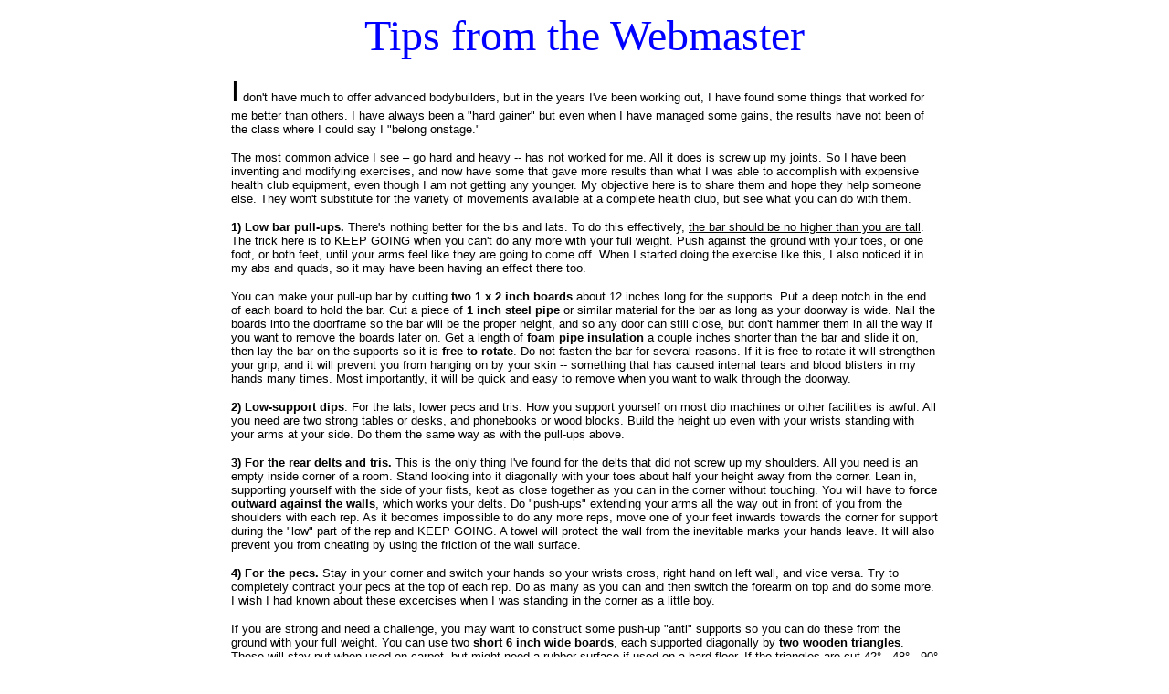

--- FILE ---
content_type: text/html
request_url: http://bodybuildingreviews.net/Notes.html
body_size: 4029
content:
<html>

<head>
<meta http-equiv="Content-Type"
content="text/html; charset=utf-8">
<meta name="GENERATOR" content="Microsoft FrontPage Express 2.0">
<title>Tips from the Webmaster</title>
</head>

<body bgcolor="#FFFFFF">

<blockquote>
    <blockquote>
        <div align="center"><center><table border="0" width="780">
            <tr>
                <td><p align="center"><font color="#0000FF"
                size="7" face="Comic Sans MS">Tips from the
                Webmaster</font></p>
                <p align="left"><font size="6" face="Arial">I</font><font
                size="2" face="Arial"> don't have much to offer
                advanced bodybuilders, but in the years I've been
                working out, I have found some things that worked
                for me better than others. I have always been a
                &quot;hard gainer&quot; but even when I have
                managed some gains, the results have not been of
                the class where I could say I &quot;belong
                onstage.&quot;</font></p>
                <p class="MsoNormal"
                style="mso-margin-top-alt:auto;mso-margin-bottom-alt:auto;
line-height:normal"><font
                size="2" face="Arial">The most common advice I
                see – go hard and heavy -- has not worked for
                me. All it does is screw up my joints. So I have
                been inventing and modifying exercises, and now
                have some that gave more results than what I was
                able to accomplish with expensive health club
                equipment, even though I am not getting any
                younger. My objective here is to share them and
                hope they help someone else. They won't
                substitute for the variety of movements available
                at a complete health club, but see what you can
                do with them. </font></p>
                <p class="MsoNormal"
                style="mso-margin-top-alt:auto;mso-margin-bottom-alt:auto;
line-height:normal"><font
                size="2" face="Arial"><strong>1) Low bar
                pull-ups.</strong> There's nothing better for the
                bis and lats. To do this effectively, <u>the bar
                should be no higher than you are tall</u>. The
                trick here is to KEEP GOING when you can't do any
                more with your full weight. Push against the
                ground with your toes, or one foot, or both feet,
                until your arms feel like they are going to come
                off. When I started doing the exercise like this,
                I also noticed it in my abs and quads, so it may
                have been having an effect there too. </font></p>
                <p class="MsoNormal"
                style="mso-margin-top-alt:auto;mso-margin-bottom-alt:auto;
line-height:normal"><font
                size="2" face="Arial">You can make your pull-up
                bar by cutting<strong> two 1 x 2 inch boards</strong>
                about 12 inches long for the supports. Put a deep
                notch in the end of each board to hold the bar.
                Cut a piece of <strong>1 inch steel pipe</strong>
                or similar material for the bar as long as your
                doorway is wide. Nail the boards into the
                doorframe so the bar will be the proper height,
                and so any door can still close, but don't hammer
                them in all the way if you want to remove the
                boards later on. Get a length of <strong>foam
                pipe insulation</strong> a couple inches shorter
                than the bar and slide it on, then lay the bar on
                the supports so it is<strong> free to rotate</strong>.
                Do not fasten the bar for several reasons. If it
                is free to rotate it will strengthen your grip,
                and it will prevent you from hanging on by your
                skin -- something that has caused internal tears
                and blood blisters in my hands many times. Most
                importantly, it will be quick and easy to remove
                when you want to walk through the doorway.</font></p>
                <p class="MsoNormal"
                style="mso-margin-top-alt:auto;mso-margin-bottom-alt:auto;
line-height:normal"><font
                size="2" face="Arial"><strong>2) Low-support dips</strong>.
                For the lats, lower pecs and tris. How you
                support yourself on most dip machines or other
                facilities is awful. All you need are two strong
                tables or desks, and phonebooks or wood blocks.
                Build the height up even with your wrists
                standing with your arms at your side. Do them the
                same way as with the pull-ups above.</font></p>
                <p class="MsoNormal"
                style="mso-margin-top-alt:auto;mso-margin-bottom-alt:auto;
line-height:normal"><font
                size="2" face="Arial"><strong>3) For the rear
                delts and tris.</strong> This is the only thing
                I've found for the delts that did not screw up my
                shoulders. All you need is an empty inside corner
                of a room. Stand looking into it diagonally with
                your toes about half your height away from the
                corner. Lean in, supporting yourself with the
                side of your fists, kept as close together as you
                can in the corner without touching. You will have
                to<strong> force outward against the walls</strong>,
                which works your delts. Do &quot;push-ups&quot;
                extending your arms all the way out in front of
                you from the shoulders with each rep. As it
                becomes impossible to do any more reps, move one
                of your feet inwards towards the corner for
                support during the &quot;low&quot; part of the
                rep and KEEP GOING. A towel will protect the wall
                from the inevitable marks your hands leave. It
                will also prevent you from cheating by using the
                friction of the wall surface.</font></p>
                <p class="MsoNormal"
                style="mso-margin-top-alt:auto;mso-margin-bottom-alt:auto;
line-height:normal"><font
                size="2" face="Arial"><strong>4) For the pecs.</strong>
                Stay in your corner and switch your hands so your
                wrists cross, right hand on left wall, and vice
                versa. Try to completely contract your pecs at
                the top of each rep. Do as many as you can and
                then switch the forearm on top and do some more.
                I wish I had known about these excercises when I
                was standing in the corner as a little boy.</font></p>
                <p class="MsoNormal"
                style="mso-margin-top-alt:auto;mso-margin-bottom-alt:auto;
line-height:normal"><font
                size="2" face="Arial">If you are strong and need
                a challenge, you may want to construct some
                push-up &quot;anti&quot; supports so you can do
                these from the ground with your full weight. You
                can use two <strong>short 6 inch wide boards</strong>,
                each supported diagonally by<strong> two wooden
                triangles</strong>. These will stay put when used
                on carpet, but might need a rubber surface if
                used on a hard floor. If the triangles are cut
                42° - 48° - 90° instead of 45° - 45° - 90°,
                you will have the choice of arranging them an
                &quot;easy&quot; way and a &quot;hard&quot; way.</font></p>
                <p class="MsoNormal"
                style="mso-margin-top-alt:auto;mso-margin-bottom-alt:auto;
line-height:normal"><font
                size="2" face="Arial"><strong>5) For the abs.</strong>
                From a standing position, bend down with your
                hands on your knees. Bend as far as you can so
                that your abs are fully contracted, pushing with
                opposing force with your arms (pecs and tris)
                against your knees. The motion is sort of like
                you're throwing up. If your abs cramp, take
                advantage of the fact that in cramping they are
                getting the exercise they need. </font></p>
                <p class="MsoNormal"
                style="mso-margin-top-alt:auto;mso-margin-bottom-alt:auto;
line-height:normal"><font
                size="2" face="Arial"><strong>Scheduling: </strong>I
                used to do my resistance excercises religiously
                after the aerobic part of a workout. I have since
                read, and this experience corroporates that this
                was a mistake. I have been running now, but
                seperate the two workouts, and find that I can
                run farther and easier than before. </font></p>
                <hr>
                <p class="MsoNormal"
                style="mso-margin-top-alt:auto;mso-margin-bottom-alt:auto;
line-height:normal"><font
                size="2" face="Arial"><strong>Diet.</strong> I
                personally have a problem with sweets. The
                pleasure they offer seems to sap my energy and
                desire to do other things. Nevertheless, just
                because you add sugar to something doesn't mean
                you are removing nutrients, though practically
                speaking it seems to work that way. Carefully
                reading ingredients on packages allows you to
                differentiate foods similar to what you might
                make at home from concoctions that are actively
                harmful and toxic.</font></p>
                <p class="MsoNormal"
                style="mso-margin-top-alt:auto;mso-margin-bottom-alt:auto;
line-height:normal"><font
                size="2" face="Arial">I feel more harm comes from
                added fats.  Mayonnaise, fatty sauces,
                dressings, and deep-fried foods are completely
                out.  Besides obesity and heart problems, fats
                and oils can cause gastrointestinal distress.
                Vegetable oils are marketed as if they are some
                kind of health food solution, a new essential
                nutrient, but they have just made the obesity
                epidemic worse.  Partially hydrogenated soybean
                oil seems to adulterate almost everything
                pre-packaged.  In the restaurant, someone has
                convinced us we want everything dripping with a
                glossy, oily sauce. However, the forces leading
                us to consume excess fat are more cultural than
                practical.  What’s to stop one from taking
                apart a hamburger, wringing out the fat, and
                putting it back together as a high-protein
                low-fat meal?</font></p>
                <p class="MsoNormal"
                style="mso-margin-top-alt:auto;mso-margin-bottom-alt:auto;
line-height:normal"><font
                size="2" face="Arial">For building and
                maintaining muscle, you can't avoid meat, and
                pork seems to work best. I don't mean to discount
                environmentalists and vegetarians and the issues
                they raise relating to meat production and
                consumption, but supplements never have worked
                for me, and neither have whey protein powder,
                eggs, and similar foods. Also, I feel better when
                I have eaten green vegetables. MSM (a supplement
                used to assist soft-tissue regeneration in the
                joints) may help, as may common multi-vitamin
                supplements and vitamin C.</font></p>
                <p class="MsoNormal"
                style="mso-margin-top-alt:auto;mso-margin-bottom-alt:auto;
line-height:normal;mso-outline-level:1"><font
                size="2" face="Arial">Martin Cole<br>
                January 2009</font></p>
                <hr>
                </td>
            </tr>
        </table>
        </center></div><p align="center"><img src="banner03a.jpg"
        width="465" height="60"> </p>
    </blockquote>
    <p align="center"><a href="index.html"><font size="3"><strong>Home</strong></font></a></p>
</blockquote>
</body>
</html>
